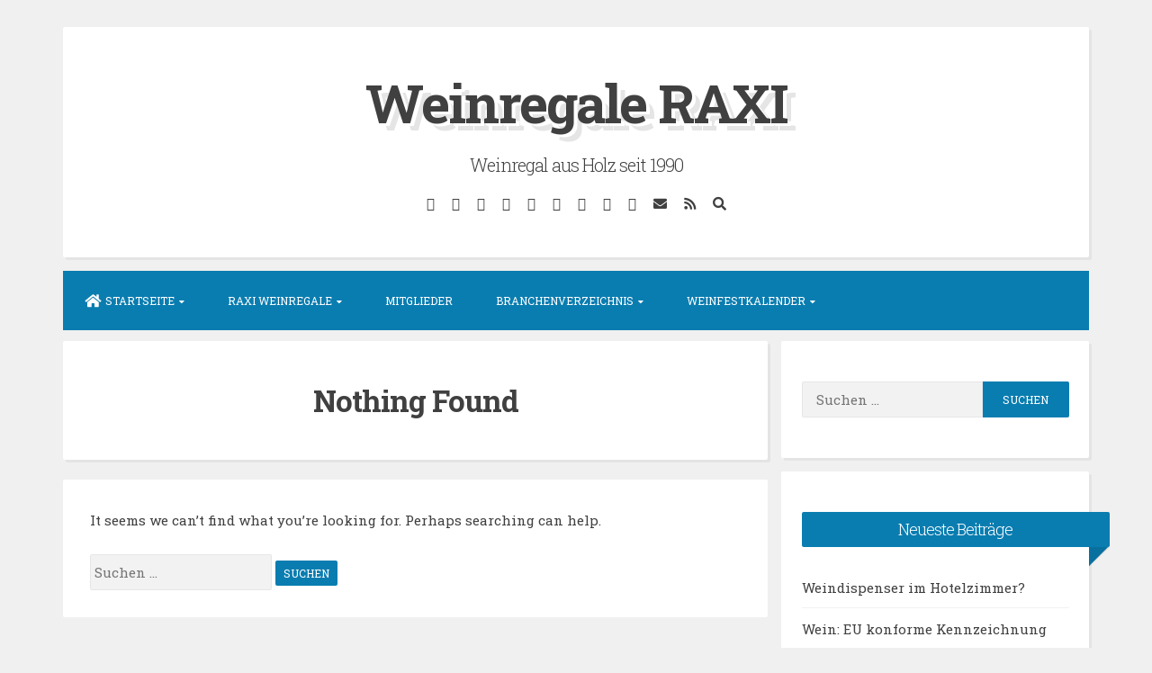

--- FILE ---
content_type: text/html; charset=UTF-8
request_url: http://im-weinregal.de/author/kontaktvinodelicia-de/
body_size: 34786
content:
<!DOCTYPE html>
<html lang="de">
<head>
<meta charset="UTF-8">
<meta name="viewport" content="width=device-width, initial-scale=1, maximum-scale=1">
<link rel="profile" href="https://gmpg.org/xfn/11">

<title>Das Weinlager „Vino Delicia“, Autor bei Weinregale RAXI</title>

<!-- This site is optimized with the Yoast SEO plugin v12.9.1 - https://yoast.com/wordpress/plugins/seo/ -->
<meta name="robots" content="noindex,follow"/>
<meta property="og:locale" content="de_DE" />
<meta property="og:type" content="object" />
<meta property="og:title" content="Das Weinlager „Vino Delicia“, Autor bei Weinregale RAXI" />
<meta property="og:url" content="http://im-weinregal.de/author/kontaktvinodelicia-de/" />
<meta property="og:site_name" content="Weinregale RAXI" />
<meta name="twitter:card" content="summary" />
<meta name="twitter:title" content="Das Weinlager „Vino Delicia“, Autor bei Weinregale RAXI" />
<script type='application/ld+json' class='yoast-schema-graph yoast-schema-graph--main'>{"@context":"https://schema.org","@graph":[{"@type":"WebSite","@id":"http://im-weinregal.de/#website","url":"http://im-weinregal.de/","name":"Weinregale RAXI","description":"Weinregal aus Holz seit 1990","potentialAction":{"@type":"SearchAction","target":"http://im-weinregal.de/?s={search_term_string}","query-input":"required name=search_term_string"}},{"@type":"ProfilePage","@id":"http://im-weinregal.de/author/kontaktvinodelicia-de/#webpage","url":"http://im-weinregal.de/author/kontaktvinodelicia-de/","inLanguage":"de","name":"Das Weinlager \u201eVino Delicia\u201c, Autor bei Weinregale RAXI","isPartOf":{"@id":"http://im-weinregal.de/#website"}},{"@type":["Person"],"@id":"http://im-weinregal.de/#/schema/person/4180c80bb39ff3bbd439b1ef9e9733f3","name":"Das Weinlager \u201eVino Delicia\u201c","image":{"@type":"ImageObject","@id":"http://im-weinregal.de/#authorlogo","url":"//www.gravatar.com/avatar/f9e409749df7696beade0ad56d6b62e6?s=96&#038;r=g&#038;d=identicon","caption":"Das Weinlager \u201eVino Delicia\u201c"},"sameAs":[],"mainEntityOfPage":{"@id":"http://im-weinregal.de/author/kontaktvinodelicia-de/#webpage"}}]}</script>
<!-- / Yoast SEO plugin. -->

<link rel='dns-prefetch' href='//fonts.googleapis.com' />
<link rel='dns-prefetch' href='//use.fontawesome.com' />
<link rel='dns-prefetch' href='//s.w.org' />
<link rel="alternate" type="application/rss+xml" title="Weinregale RAXI &raquo; Feed" href="http://im-weinregal.de/feed/" />
<link rel="alternate" type="application/rss+xml" title="Weinregale RAXI &raquo; Kommentar-Feed" href="http://im-weinregal.de/comments/feed/" />
<link rel="alternate" type="text/calendar" title="Weinregale RAXI &raquo; iCal Feed" href="http://im-weinregal.de/events/?ical=1" />
<link rel="alternate" type="application/rss+xml" title="Weinregale RAXI &raquo; Feed für Beiträge von Das Weinlager „Vino Delicia“" href="http://im-weinregal.de/author/kontaktvinodelicia-de/feed/" />
		<script type="text/javascript">
			window._wpemojiSettings = {"baseUrl":"https:\/\/s.w.org\/images\/core\/emoji\/12.0.0-1\/72x72\/","ext":".png","svgUrl":"https:\/\/s.w.org\/images\/core\/emoji\/12.0.0-1\/svg\/","svgExt":".svg","source":{"concatemoji":"http:\/\/im-weinregal.de\/wp-includes\/js\/wp-emoji-release.min.js?ver=5.3.20"}};
			!function(e,a,t){var n,r,o,i=a.createElement("canvas"),p=i.getContext&&i.getContext("2d");function s(e,t){var a=String.fromCharCode;p.clearRect(0,0,i.width,i.height),p.fillText(a.apply(this,e),0,0);e=i.toDataURL();return p.clearRect(0,0,i.width,i.height),p.fillText(a.apply(this,t),0,0),e===i.toDataURL()}function c(e){var t=a.createElement("script");t.src=e,t.defer=t.type="text/javascript",a.getElementsByTagName("head")[0].appendChild(t)}for(o=Array("flag","emoji"),t.supports={everything:!0,everythingExceptFlag:!0},r=0;r<o.length;r++)t.supports[o[r]]=function(e){if(!p||!p.fillText)return!1;switch(p.textBaseline="top",p.font="600 32px Arial",e){case"flag":return s([127987,65039,8205,9895,65039],[127987,65039,8203,9895,65039])?!1:!s([55356,56826,55356,56819],[55356,56826,8203,55356,56819])&&!s([55356,57332,56128,56423,56128,56418,56128,56421,56128,56430,56128,56423,56128,56447],[55356,57332,8203,56128,56423,8203,56128,56418,8203,56128,56421,8203,56128,56430,8203,56128,56423,8203,56128,56447]);case"emoji":return!s([55357,56424,55356,57342,8205,55358,56605,8205,55357,56424,55356,57340],[55357,56424,55356,57342,8203,55358,56605,8203,55357,56424,55356,57340])}return!1}(o[r]),t.supports.everything=t.supports.everything&&t.supports[o[r]],"flag"!==o[r]&&(t.supports.everythingExceptFlag=t.supports.everythingExceptFlag&&t.supports[o[r]]);t.supports.everythingExceptFlag=t.supports.everythingExceptFlag&&!t.supports.flag,t.DOMReady=!1,t.readyCallback=function(){t.DOMReady=!0},t.supports.everything||(n=function(){t.readyCallback()},a.addEventListener?(a.addEventListener("DOMContentLoaded",n,!1),e.addEventListener("load",n,!1)):(e.attachEvent("onload",n),a.attachEvent("onreadystatechange",function(){"complete"===a.readyState&&t.readyCallback()})),(n=t.source||{}).concatemoji?c(n.concatemoji):n.wpemoji&&n.twemoji&&(c(n.twemoji),c(n.wpemoji)))}(window,document,window._wpemojiSettings);
		</script>
		<style type="text/css">
img.wp-smiley,
img.emoji {
	display: inline !important;
	border: none !important;
	box-shadow: none !important;
	height: 1em !important;
	width: 1em !important;
	margin: 0 .07em !important;
	vertical-align: -0.1em !important;
	background: none !important;
	padding: 0 !important;
}
</style>
	<link rel='stylesheet' id='tribe-common-skeleton-style-css'  href='http://im-weinregal.de/wp-content/plugins/the-events-calendar/common/src/resources/css/common-skeleton.min.css?ver=4.11.0' type='text/css' media='all' />
<link rel='stylesheet' id='tribe-tooltip-css'  href='http://im-weinregal.de/wp-content/plugins/the-events-calendar/common/src/resources/css/tooltip.min.css?ver=4.11.0' type='text/css' media='all' />
<link rel='stylesheet' id='wp-block-library-css'  href='http://im-weinregal.de/wp-includes/css/dist/block-library/style.min.css?ver=5.3.20' type='text/css' media='all' />
<link rel='stylesheet' id='wc-block-style-css'  href='http://im-weinregal.de/wp-content/plugins/woocommerce/packages/woocommerce-blocks/build/style.css?ver=2.5.14' type='text/css' media='all' />
<link rel='stylesheet' id='bp-legacy-css-css'  href='http://im-weinregal.de/wp-content/plugins/buddypress/bp-templates/bp-legacy/css/buddypress.min.css?ver=5.1.2' type='text/css' media='screen' />
<link rel='stylesheet' id='contact-form-7-css'  href='http://im-weinregal.de/wp-content/plugins/contact-form-7/includes/css/styles.css?ver=5.1.6' type='text/css' media='all' />
<link rel='stylesheet' id='woocommerce-layout-css'  href='http://im-weinregal.de/wp-content/plugins/woocommerce/assets/css/woocommerce-layout.css?ver=3.9.5' type='text/css' media='all' />
<link rel='stylesheet' id='woocommerce-smallscreen-css'  href='http://im-weinregal.de/wp-content/plugins/woocommerce/assets/css/woocommerce-smallscreen.css?ver=3.9.5' type='text/css' media='only screen and (max-width: 768px)' />
<link rel='stylesheet' id='woocommerce-general-css'  href='http://im-weinregal.de/wp-content/plugins/woocommerce/assets/css/woocommerce.css?ver=3.9.5' type='text/css' media='all' />
<style id='woocommerce-inline-inline-css' type='text/css'>
.woocommerce form .form-row .required { visibility: visible; }
</style>
<link rel='stylesheet' id='blogghiamo-style-css'  href='http://im-weinregal.de/wp-content/themes/blogghiamo/style.css?ver=1.7.2' type='text/css' media='all' />
<link rel='stylesheet' id='font-awesome-css'  href='http://im-weinregal.de/wp-content/themes/blogghiamo/css/font-awesome.min.css?ver=4.7.0' type='text/css' media='all' />
<link rel='stylesheet' id='blogghiamo-googlefonts-css'  href='//fonts.googleapis.com/css?family=Roboto+Slab:300,400,700' type='text/css' media='all' />
<link rel='stylesheet' id='wpbdp_font_awesome-css'  href='https://use.fontawesome.com/releases/v5.6.3/css/all.css?ver=5.3.20' type='text/css' media='all' />
<link rel='stylesheet' id='wpbdp-widgets-css'  href='http://im-weinregal.de/wp-content/plugins/business-directory-plugin/assets/css/widgets.min.css?ver=5.5.14' type='text/css' media='all' />
<link rel='stylesheet' id='default-styles-css'  href='http://im-weinregal.de/wp-content/plugins/business-directory-plugin/themes/default/assets/styles.css?ver=4.0.4' type='text/css' media='all' />
<script type='text/javascript' src='http://im-weinregal.de/wp-includes/js/jquery/jquery.js?ver=1.12.4-wp'></script>
<script type='text/javascript' src='http://im-weinregal.de/wp-includes/js/jquery/jquery-migrate.min.js?ver=1.4.1'></script>
<script type='text/javascript'>
/* <![CDATA[ */
var BP_Confirm = {"are_you_sure":"Bist du dir sicher?"};
/* ]]> */
</script>
<script type='text/javascript' src='http://im-weinregal.de/wp-content/plugins/buddypress/bp-core/js/confirm.min.js?ver=5.1.2'></script>
<script type='text/javascript' src='http://im-weinregal.de/wp-content/plugins/buddypress/bp-core/js/widget-members.min.js?ver=5.1.2'></script>
<script type='text/javascript' src='http://im-weinregal.de/wp-content/plugins/buddypress/bp-core/js/jquery-query.min.js?ver=5.1.2'></script>
<script type='text/javascript' src='http://im-weinregal.de/wp-content/plugins/buddypress/bp-core/js/vendor/jquery-cookie.min.js?ver=5.1.2'></script>
<script type='text/javascript' src='http://im-weinregal.de/wp-content/plugins/buddypress/bp-core/js/vendor/jquery-scroll-to.min.js?ver=5.1.2'></script>
<script type='text/javascript'>
/* <![CDATA[ */
var BP_DTheme = {"accepted":"Angenommen","close":"Schlie\u00dfen","comments":"Kommentare","leave_group_confirm":"Wollen Sie diese Gruppe wirklich verlassen?","mark_as_fav":"Favorisieren","my_favs":"Meine Favoriten","rejected":"Abgelehnt","remove_fav":"Aus den Favoriten entfernen","show_all":"Alle anzeigen","show_all_comments":"Zeige alle Kommentare f\u00fcr diesen Thread","show_x_comments":"Alle Kommentare anzeigen (%d)","unsaved_changes":"Dein Profil enth\u00e4lt nicht gespeicherte \u00c4nderungen. Wenn du die Seite verl\u00e4sst, gehen alle \u00c4nderungen verloren.","view":"Anzeigen","store_filter_settings":""};
/* ]]> */
</script>
<script type='text/javascript' src='http://im-weinregal.de/wp-content/plugins/buddypress/bp-templates/bp-legacy/js/buddypress.min.js?ver=5.1.2'></script>
<script type='text/javascript'>
/* <![CDATA[ */
var wpgmza_google_api_status = {"message":"Enqueued","code":"ENQUEUED"};
/* ]]> */
</script>
<script type='text/javascript' src='http://im-weinregal.de/wp-content/plugins/wp-google-maps/wpgmza_data.js?ver=5.3.20'></script>
<link rel='https://api.w.org/' href='http://im-weinregal.de/wp-json/' />
<link rel="EditURI" type="application/rsd+xml" title="RSD" href="http://im-weinregal.de/xmlrpc.php?rsd" />
<link rel="wlwmanifest" type="application/wlwmanifest+xml" href="http://im-weinregal.de/wp-includes/wlwmanifest.xml" /> 
<meta name="generator" content="WordPress 5.3.20" />
<meta name="generator" content="WooCommerce 3.9.5" />

	<script type="text/javascript">var ajaxurl = 'http://im-weinregal.de/wp-admin/admin-ajax.php';</script>

<!-- <meta name="NextGEN" version="3.2.23" /> -->
<meta name="tec-api-version" content="v1"><meta name="tec-api-origin" content="http://im-weinregal.de"><link rel="https://theeventscalendar.com/" href="http://im-weinregal.de/wp-json/tribe/events/v1/" />
<style type="text/css">
		
		
		
</style>
    	<noscript><style>.woocommerce-product-gallery{ opacity: 1 !important; }</style></noscript>
	<style type="text/css">.recentcomments a{display:inline !important;padding:0 !important;margin:0 !important;}</style>
<!-- BEGIN ExactMetrics v5.3.10 Universal Analytics - https://exactmetrics.com/ -->
<script>
(function(i,s,o,g,r,a,m){i['GoogleAnalyticsObject']=r;i[r]=i[r]||function(){
	(i[r].q=i[r].q||[]).push(arguments)},i[r].l=1*new Date();a=s.createElement(o),
	m=s.getElementsByTagName(o)[0];a.async=1;a.src=g;m.parentNode.insertBefore(a,m)
})(window,document,'script','https://www.google-analytics.com/analytics.js','ga');
  ga('create', 'UA-114472727-1', 'auto');
  ga('send', 'pageview');
</script>
<!-- END ExactMetrics Universal Analytics -->
</head>
<body class="bp-legacy archive author author-kontaktvinodelicia-de author-60 theme-blogghiamo woocommerce-no-js tribe-no-js group-blog wpbdp-with-button-styles no-js">
<div id="page" class="hfeed site">
	<a class="skip-link screen-reader-text" href="#content">Skip to content</a>

	<header id="masthead" class="site-header">
		<div class="theTop">
			<div class="site-branding">
									<p class="site-title"><a href="http://im-weinregal.de/" rel="home">Weinregale RAXI</a></p>
								<p class="site-description">Weinregal aus Holz seit 1990</p>
							</div>
		
			<div class="socialLine">
									<a href="#" title="Facebook"><i class="fa fa-facebook spaceRightDouble"><span class="screen-reader-text">Facebook</span></i></a>
										
									<a href="#" title="Twitter"><i class="fa fa-twitter spaceRightDouble"><span class="screen-reader-text">Twitter</span></i></a>
										
									<a href="#" title="Google Plus"><i class="fa fa-google-plus spaceRightDouble"><span class="screen-reader-text">Google Plus</span></i></a>
										
									<a href="#" title="Linkedin"><i class="fa fa-linkedin spaceRightDouble"><span class="screen-reader-text">Linkedin</span></i></a>
										
									<a href="#" title="Instagram"><i class="fa fa-instagram spaceRightDouble"><span class="screen-reader-text">Instagram</span></i></a>
										
									<a href="#" title="YouTube"><i class="fa fa-youtube spaceRightDouble"><span class="screen-reader-text">YouTube</span></i></a>
										
									<a href="#" title="Pinterest"><i class="fa fa-pinterest spaceRightDouble"><span class="screen-reader-text">Pinterest</span></i></a>
								
									<a href="#" title="Tumblr"><i class="fa fa-tumblr spaceRightDouble"><span class="screen-reader-text">Tumblr</span></i></a>
										
									<a href="#" title="VK"><i class="fa fa-vk spaceRightDouble"><span class="screen-reader-text">VK</span></i></a>
								
								
								
								
								
								
									<a href="mailto:#" title="Email"><i class="fa fa-envelope spaceRightDouble"><span class="screen-reader-text">Email</span></i></a>
								
									<a href="http://im-weinregal.de/feed/" title="RSS"><i class="fa spaceRightDouble fa-rss"><span class="screen-reader-text">RSS</span></i></a>
								
									<a href="#" class="top-search"><i class="fa spaceRightDouble fa-search"><span class="screen-reader-text">Search</span></i></a>
							</div>
							<div class="topSearchForm">
						<form method="get" id="searchform" action="http://im-weinregal.de/">
							<label>
								<span class="screen-reader-text">Search for:</span>
								<input type="search" name="s" class="search" placeholder="Type here and hit enter...">
							</label>
						</form>
				</div>
					</div>
			<nav id="site-navigation" class="main-navigation smallPart">
				<button class="menu-toggle">Menu<i class="fa fa-align-justify"></i></button>
				<div class="menu-header-container"><ul id="menu-header" class="menu"><li id="menu-item-51" class="menu-item menu-item-type-custom menu-item-object-custom menu-item-home menu-item-has-children menu-item-51"><a href="http://im-weinregal.de/">Startseite</a>
<ul class="sub-menu">
	<li id="menu-item-1714" class="menu-item menu-item-type-taxonomy menu-item-object-category menu-item-1714"><a href="http://im-weinregal.de/category/news/">News</a></li>
	<li id="menu-item-1716" class="menu-item menu-item-type-taxonomy menu-item-object-category menu-item-1716"><a href="http://im-weinregal.de/category/weinsorten/">Weinsorten</a></li>
	<li id="menu-item-1715" class="menu-item menu-item-type-taxonomy menu-item-object-category menu-item-1715"><a href="http://im-weinregal.de/category/weinregal-pflege/">Weinregal Pflege</a></li>
</ul>
</li>
<li id="menu-item-1487" class="menu-item menu-item-type-post_type menu-item-object-page menu-item-has-children menu-item-1487"><a href="http://im-weinregal.de/shop/">RAXI Weinregale</a>
<ul class="sub-menu">
	<li id="menu-item-1488" class="menu-item menu-item-type-taxonomy menu-item-object-product_cat menu-item-1488"><a href="http://im-weinregal.de/produkt-kategorie/classic/">Classic</a></li>
	<li id="menu-item-1489" class="menu-item menu-item-type-taxonomy menu-item-object-product_cat menu-item-1489"><a href="http://im-weinregal.de/produkt-kategorie/show/">Show</a></li>
	<li id="menu-item-1492" class="menu-item menu-item-type-taxonomy menu-item-object-product_cat menu-item-1492"><a href="http://im-weinregal.de/produkt-kategorie/praesentation/">Präsentation</a></li>
	<li id="menu-item-1491" class="menu-item menu-item-type-taxonomy menu-item-object-product_cat menu-item-1491"><a href="http://im-weinregal.de/produkt-kategorie/motion/">Motion</a></li>
	<li id="menu-item-1490" class="menu-item menu-item-type-taxonomy menu-item-object-product_cat menu-item-1490"><a href="http://im-weinregal.de/produkt-kategorie/vinothek/">Vinothek</a></li>
	<li id="menu-item-1493" class="menu-item menu-item-type-taxonomy menu-item-object-product_cat menu-item-1493"><a href="http://im-weinregal.de/produkt-kategorie/zubehoer/">Zubehör</a></li>
</ul>
</li>
<li id="menu-item-61" class="menu-item menu-item-type-post_type menu-item-object-page menu-item-61"><a href="http://im-weinregal.de/mitglieder/">Mitglieder</a></li>
<li id="menu-item-71" class="menu-item menu-item-type-post_type menu-item-object-page menu-item-has-children menu-item-71"><a href="http://im-weinregal.de/branchenverzeichnis/">Branchenverzeichnis</a>
<ul class="sub-menu">
	<li id="menu-item-140" class="menu-item menu-item-type-taxonomy menu-item-object-wpbdp_category menu-item-140"><a href="http://im-weinregal.de/branchenverzeichnis/wpbdp_category/winzer/">Winzer</a></li>
	<li id="menu-item-137" class="menu-item menu-item-type-taxonomy menu-item-object-wpbdp_category menu-item-137"><a href="http://im-weinregal.de/branchenverzeichnis/wpbdp_category/vinotheken/">Vinotheken nach PLZ</a></li>
	<li id="menu-item-138" class="menu-item menu-item-type-taxonomy menu-item-object-wpbdp_category menu-item-138"><a href="http://im-weinregal.de/branchenverzeichnis/wpbdp_category/wein-onlineshops/">Wein Onlineshops</a></li>
	<li id="menu-item-139" class="menu-item menu-item-type-taxonomy menu-item-object-wpbdp_category menu-item-139"><a href="http://im-weinregal.de/branchenverzeichnis/wpbdp_category/weinrestaurants/">Weinrestaurants</a></li>
</ul>
</li>
<li id="menu-item-1773" class="menu-item menu-item-type-post_type menu-item-object-page menu-item-has-children menu-item-1773"><a href="http://im-weinregal.de/weinfestkalender/">Weinfestkalender</a>
<ul class="sub-menu">
	<li id="menu-item-1779" class="menu-item menu-item-type-taxonomy menu-item-object-tribe_events_cat menu-item-1779"><a href="http://im-weinregal.de/events/kategorie/bayern/">Bayern</a></li>
	<li id="menu-item-1775" class="menu-item menu-item-type-taxonomy menu-item-object-tribe_events_cat menu-item-1775"><a href="http://im-weinregal.de/events/kategorie/baden-wuerttemberg/">Baden-Württemberg</a></li>
	<li id="menu-item-1782" class="menu-item menu-item-type-taxonomy menu-item-object-tribe_events_cat menu-item-1782"><a href="http://im-weinregal.de/events/kategorie/berlin-brandenburg/">Berlin / Brandenburg</a></li>
	<li id="menu-item-1785" class="menu-item menu-item-type-taxonomy menu-item-object-tribe_events_cat menu-item-1785"><a href="http://im-weinregal.de/events/kategorie/bremen/">Bremen</a></li>
	<li id="menu-item-1777" class="menu-item menu-item-type-taxonomy menu-item-object-tribe_events_cat menu-item-1777"><a href="http://im-weinregal.de/events/kategorie/hessen/">Hessen</a></li>
	<li id="menu-item-1786" class="menu-item menu-item-type-taxonomy menu-item-object-tribe_events_cat menu-item-1786"><a href="http://im-weinregal.de/events/kategorie/mecklenburg-vorpommern/">Mecklenburg-Vorpommern</a></li>
	<li id="menu-item-1781" class="menu-item menu-item-type-taxonomy menu-item-object-tribe_events_cat menu-item-1781"><a href="http://im-weinregal.de/events/kategorie/niedersachsen/">Niedersachsen</a></li>
	<li id="menu-item-1780" class="menu-item menu-item-type-taxonomy menu-item-object-tribe_events_cat menu-item-1780"><a href="http://im-weinregal.de/events/kategorie/nordrhein-westfalen/">Nordrhein-Westfalen</a></li>
	<li id="menu-item-1778" class="menu-item menu-item-type-taxonomy menu-item-object-tribe_events_cat menu-item-1778"><a href="http://im-weinregal.de/events/kategorie/rheinland-pfalz/">Rheinland-Pfalz</a></li>
	<li id="menu-item-1783" class="menu-item menu-item-type-taxonomy menu-item-object-tribe_events_cat menu-item-1783"><a href="http://im-weinregal.de/events/kategorie/schleswig-holstein/">Schleswig-Holstein / Hamburg</a></li>
	<li id="menu-item-1787" class="menu-item menu-item-type-taxonomy menu-item-object-tribe_events_cat menu-item-1787"><a href="http://im-weinregal.de/events/kategorie/saarland/">Saarland</a></li>
	<li id="menu-item-1776" class="menu-item menu-item-type-taxonomy menu-item-object-tribe_events_cat menu-item-1776"><a href="http://im-weinregal.de/events/kategorie/sachsen/">Sachsen</a></li>
	<li id="menu-item-1788" class="menu-item menu-item-type-taxonomy menu-item-object-tribe_events_cat menu-item-1788"><a href="http://im-weinregal.de/events/kategorie/sachsen-anhalt/">Sachsen-Anhalt</a></li>
	<li id="menu-item-1784" class="menu-item menu-item-type-taxonomy menu-item-object-tribe_events_cat menu-item-1784"><a href="http://im-weinregal.de/events/kategorie/thueringen/">Thüringen</a></li>
	<li id="menu-item-1774" class="menu-item menu-item-type-post_type menu-item-object-page menu-item-1774"><a href="http://im-weinregal.de/weinfest-melden/">Weinfest melden</a></li>
</ul>
</li>
</ul></div>			</nav><!-- #site-navigation -->
	</header><!-- #masthead -->

	<div id="content" class="site-content">

	<section id="primary" class="content-area">
		<main id="main" class="site-main">

		
			
<section class="no-results not-found">
	<header class="page-header">
		<h1 class="page-title">Nothing Found</h1>
	</header><!-- .page-header -->

	<div class="page-content">
		
			<p>It seems we can&rsquo;t find what you&rsquo;re looking for. Perhaps searching can help.</p>
			<form role="search" method="get" class="search-form" action="http://im-weinregal.de/">
				<label>
					<span class="screen-reader-text">Suche nach:</span>
					<input type="search" class="search-field" placeholder="Suchen …" value="" name="s" />
				</label>
				<input type="submit" class="search-submit" value="Suchen" />
			</form>
			</div><!-- .page-content -->
</section><!-- .no-results -->

		
		</main><!-- #main -->
	</section><!-- #primary -->


<div id="secondary" class="widget-area">
	<aside id="search-2" class="widget widget_search"><form role="search" method="get" class="search-form" action="http://im-weinregal.de/">
				<label>
					<span class="screen-reader-text">Suche nach:</span>
					<input type="search" class="search-field" placeholder="Suchen …" value="" name="s" />
				</label>
				<input type="submit" class="search-submit" value="Suchen" />
			</form></aside>		<aside id="recent-posts-2" class="widget widget_recent_entries">		<div class="widget-title"><h2>Neueste Beiträge</h2></div>		<ul>
											<li>
					<a href="http://im-weinregal.de/weindispenser-im-hotelzimmer/">Weindispenser im Hotelzimmer?</a>
									</li>
											<li>
					<a href="http://im-weinregal.de/wein-eu-konforme-kennzeichnung-g-u-und-g-g-a/">Wein: EU konforme Kennzeichnung g.U. und g.g.A.</a>
									</li>
											<li>
					<a href="http://im-weinregal.de/wein-zum-letzten-abendmahl/">Wein zum letzten Abendmahl</a>
									</li>
											<li>
					<a href="http://im-weinregal.de/benimmregeln-fuer-die-weinprobe/">Benimmregeln für die Weinprobe</a>
									</li>
											<li>
					<a href="http://im-weinregal.de/frauen-trinken-wein-maenner-bier/">Frauen trinken Wein, Männer Bier</a>
									</li>
					</ul>
		</aside><aside id="nav_menu-2" class="widget widget_nav_menu"><div class="menu-ueber-uns-container"><ul id="menu-ueber-uns" class="menu"><li id="menu-item-1790" class="menu-item menu-item-type-post_type menu-item-object-page menu-item-1790"><a href="http://im-weinregal.de/impressum/">Impressum</a></li>
<li id="menu-item-1791" class="menu-item menu-item-type-post_type menu-item-object-page menu-item-1791"><a href="http://im-weinregal.de/kontakt/">Kontakt</a></li>
</ul></div></aside><aside id="recent-comments-2" class="widget widget_recent_comments"><div class="widget-title"><h2>Neueste Kommentare</h2></div><ul id="recentcomments"><li class="recentcomments"><span class="comment-author-link"><a href='http://im-weinregal.de/ploppster-crowdfunding-fuer-wein/' rel='external nofollow ugc' class='url'>Marcel</a></span> bei <a href="http://im-weinregal.de/ploppster-crowdfunding-fuer-wein/#comment-153">Ploppster – Crowdfunding für Wein</a></li><li class="recentcomments"><span class="comment-author-link"><a href='http://www.weinkuehlschrank-test.com/' rel='external nofollow ugc' class='url'>Vanesa</a></span> bei <a href="http://im-weinregal.de/weinlagerung-der-ort-ist-egal-hauptsache-kuehl/#comment-5">Weinlagerung &#8211; der Ort ist egal, Hauptsache kühl</a></li></ul></aside><aside id="archives-2" class="widget widget_archive"><div class="widget-title"><h2>Archiv</h2></div>		<ul>
				<li><a href='http://im-weinregal.de/2019/04/'>April 2019</a></li>
	<li><a href='http://im-weinregal.de/2019/03/'>März 2019</a></li>
	<li><a href='http://im-weinregal.de/2019/02/'>Februar 2019</a></li>
	<li><a href='http://im-weinregal.de/2019/01/'>Januar 2019</a></li>
	<li><a href='http://im-weinregal.de/2018/12/'>Dezember 2018</a></li>
	<li><a href='http://im-weinregal.de/2018/11/'>November 2018</a></li>
	<li><a href='http://im-weinregal.de/2018/10/'>Oktober 2018</a></li>
	<li><a href='http://im-weinregal.de/2018/09/'>September 2018</a></li>
	<li><a href='http://im-weinregal.de/2018/08/'>August 2018</a></li>
	<li><a href='http://im-weinregal.de/2018/07/'>Juli 2018</a></li>
	<li><a href='http://im-weinregal.de/2018/06/'>Juni 2018</a></li>
	<li><a href='http://im-weinregal.de/2018/05/'>Mai 2018</a></li>
	<li><a href='http://im-weinregal.de/2018/04/'>April 2018</a></li>
	<li><a href='http://im-weinregal.de/2018/03/'>März 2018</a></li>
	<li><a href='http://im-weinregal.de/2018/02/'>Februar 2018</a></li>
	<li><a href='http://im-weinregal.de/2018/01/'>Januar 2018</a></li>
	<li><a href='http://im-weinregal.de/2017/12/'>Dezember 2017</a></li>
	<li><a href='http://im-weinregal.de/2017/11/'>November 2017</a></li>
	<li><a href='http://im-weinregal.de/2017/10/'>Oktober 2017</a></li>
	<li><a href='http://im-weinregal.de/2017/09/'>September 2017</a></li>
	<li><a href='http://im-weinregal.de/2016/08/'>August 2016</a></li>
	<li><a href='http://im-weinregal.de/2015/08/'>August 2015</a></li>
	<li><a href='http://im-weinregal.de/2015/07/'>Juli 2015</a></li>
	<li><a href='http://im-weinregal.de/2015/06/'>Juni 2015</a></li>
	<li><a href='http://im-weinregal.de/2015/05/'>Mai 2015</a></li>
	<li><a href='http://im-weinregal.de/2015/04/'>April 2015</a></li>
	<li><a href='http://im-weinregal.de/2015/03/'>März 2015</a></li>
	<li><a href='http://im-weinregal.de/2015/02/'>Februar 2015</a></li>
	<li><a href='http://im-weinregal.de/2015/01/'>Januar 2015</a></li>
	<li><a href='http://im-weinregal.de/2014/12/'>Dezember 2014</a></li>
	<li><a href='http://im-weinregal.de/2014/11/'>November 2014</a></li>
	<li><a href='http://im-weinregal.de/2014/10/'>Oktober 2014</a></li>
	<li><a href='http://im-weinregal.de/2014/09/'>September 2014</a></li>
	<li><a href='http://im-weinregal.de/2014/08/'>August 2014</a></li>
		</ul>
			</aside><aside id="categories-2" class="widget widget_categories"><div class="widget-title"><h2>Kategorien</h2></div>		<ul>
				<li class="cat-item cat-item-243"><a href="http://im-weinregal.de/category/news/">News</a>
</li>
	<li class="cat-item cat-item-273"><a href="http://im-weinregal.de/category/raxi-weinregal-verkaufen/">RAXI Weinregal verkaufen</a>
</li>
	<li class="cat-item cat-item-251"><a href="http://im-weinregal.de/category/weinregal-pflege/">Weinregal Pflege</a>
</li>
	<li class="cat-item cat-item-646"><a href="http://im-weinregal.de/category/weinsorten/">Weinsorten</a>
</li>
		</ul>
			</aside><aside id="meta-2" class="widget widget_meta"><div class="widget-title"><h2>Meta</h2></div>			<ul>
			<li><a rel="nofollow" href="http://im-weinregal.de/registrieren/">Registrieren</a></li>			<li><a rel="nofollow" href="http://im-weinregal.de/wp-login.php">Anmelden</a></li>
			<li><a href="http://im-weinregal.de/feed/">Feed der Einträge</a></li>
			<li><a href="http://im-weinregal.de/comments/feed/">Kommentar-Feed</a></li>
			<li><a href="https://de.wordpress.org/">WordPress.org</a></li>			</ul>
			</aside><aside id="custom_html-2" class="widget_text widget widget_custom_html"><div class="widget-title"><h2>Links</h2></div><div class="textwidget custom-html-widget"><a href="https://www.bloggerei.de/" title="Bloggerei.de"><img src="https://www.bloggerei.de/bgpublicon.jpg" style="border:0; width:80px; height:15px;" alt="Blogverzeichnis - Bloggerei.de" /></a>
<a href="https://www.bloggeramt.de/" title="Blog" target="_blank" rel="noopener noreferrer"><img src="https://cdn.shortpixel.ai/client/q_lossy,ret_img/https://www.bloggeramt.de/images/blog_button21.gif" style="border:0;" alt="Blogverzeichnis" /></a></div></aside></div><!-- #secondary -->

	</div><!-- #content -->

	<footer id="colophon" class="site-footer">
		<div class="site-info smallPart">
							<span class="custom">&copy; 2026 Weinregale RAXI</span>
						<span class="sep"> | </span>
			WordPress Theme: <a title="Blogghiamo Theme" target="_blank" href="https://crestaproject.com/downloads/blogghiamo/" rel="nofollow">Blogghiamo</a> by CrestaProject.		</div><!-- .site-info -->
	</footer><!-- #colophon -->
</div><!-- #page -->
<a href="#top" id="toTop"><i class="fa fa-angle-up fa-lg"></i></a>
<!-- ngg_resource_manager_marker --><script type='text/javascript'>
/* <![CDATA[ */
var wpcf7 = {"apiSettings":{"root":"http:\/\/im-weinregal.de\/wp-json\/contact-form-7\/v1","namespace":"contact-form-7\/v1"}};
/* ]]> */
</script>
<script type='text/javascript' src='http://im-weinregal.de/wp-content/plugins/contact-form-7/includes/js/scripts.js?ver=5.1.6'></script>
<script type='text/javascript' src='http://im-weinregal.de/wp-content/plugins/woocommerce/assets/js/jquery-blockui/jquery.blockUI.min.js?ver=2.70'></script>
<script type='text/javascript'>
/* <![CDATA[ */
var wc_add_to_cart_params = {"ajax_url":"\/wp-admin\/admin-ajax.php","wc_ajax_url":"\/?wc-ajax=%%endpoint%%","i18n_view_cart":"Warenkorb anzeigen","cart_url":"http:\/\/im-weinregal.de\/warenkorb\/","is_cart":"","cart_redirect_after_add":"no"};
/* ]]> */
</script>
<script type='text/javascript' src='http://im-weinregal.de/wp-content/plugins/woocommerce/assets/js/frontend/add-to-cart.min.js?ver=3.9.5'></script>
<script type='text/javascript' src='http://im-weinregal.de/wp-content/plugins/woocommerce/assets/js/js-cookie/js.cookie.min.js?ver=2.1.4'></script>
<script type='text/javascript'>
/* <![CDATA[ */
var woocommerce_params = {"ajax_url":"\/wp-admin\/admin-ajax.php","wc_ajax_url":"\/?wc-ajax=%%endpoint%%"};
/* ]]> */
</script>
<script type='text/javascript' src='http://im-weinregal.de/wp-content/plugins/woocommerce/assets/js/frontend/woocommerce.min.js?ver=3.9.5'></script>
<script type='text/javascript'>
/* <![CDATA[ */
var wc_cart_fragments_params = {"ajax_url":"\/wp-admin\/admin-ajax.php","wc_ajax_url":"\/?wc-ajax=%%endpoint%%","cart_hash_key":"wc_cart_hash_4b9e2417d9a8045fbb50e64883d4b5da","fragment_name":"wc_fragments_4b9e2417d9a8045fbb50e64883d4b5da","request_timeout":"5000"};
/* ]]> */
</script>
<script type='text/javascript' src='http://im-weinregal.de/wp-content/plugins/woocommerce/assets/js/frontend/cart-fragments.min.js?ver=3.9.5'></script>
<script type='text/javascript' src='http://im-weinregal.de/wp-content/themes/blogghiamo/js/skip-link-focus-fix.js?ver=1.0'></script>
<script type='text/javascript' src='http://im-weinregal.de/wp-content/themes/blogghiamo/js/jquery.blogghiamo.min.js?ver=1.7.2'></script>
<script type='text/javascript' src='http://im-weinregal.de/wp-content/themes/blogghiamo/js/navigation.js?ver=1.0'></script>
<script type='text/javascript' src='http://im-weinregal.de/wp-content/themes/blogghiamo/js/SmoothScroll.min.js?ver=1.4.9'></script>
<script type='text/javascript' src='http://im-weinregal.de/wp-includes/js/wp-embed.min.js?ver=5.3.20'></script>
		<script>
		( function ( body ) {
			'use strict';
			body.className = body.className.replace( /\btribe-no-js\b/, 'tribe-js' );
		} )( document.body );
		</script>
		<script> /* <![CDATA[ */var tribe_l10n_datatables = {"aria":{"sort_ascending":": aktivieren, um Spalte aufsteigend zu sortieren","sort_descending":": aktivieren, um Spalte absteigend zu sortieren"},"length_menu":"_MENU_ Eintr\u00e4ge anzeigen","empty_table":"Keine Daten verf\u00fcgbar in der Tabelle","info":"Zeige von _START_ bis _END_ von ingesamt _TOTAL_ Eintr\u00e4gen","info_empty":"Zeige 0 bis 0 von 0 Eintr\u00e4gen","info_filtered":"(gefiltert von _MAX_ Gesamt Eintr\u00e4gen)","zero_records":"Keine Zeilen gefunden","search":"Suche:","all_selected_text":"Alle Objekte auf dieser Seite wurden selektiert","select_all_link":"Alle Seiten selektieren","clear_selection":"Selektierung aufheben","pagination":{"all":"Alle","next":"N\u00e4chste","previous":"Vorherige"},"select":{"rows":{"0":"","_":": Ausgew\u00e4hlte %d Zeilen","1":": Ausgew\u00e4hlte 1 Zeile"}},"datepicker":{"dayNames":["Sonntag","Montag","Dienstag","Mittwoch","Donnerstag","Freitag","Samstag"],"dayNamesShort":["So.","Mo.","Di.","Mi.","Do.","Fr.","Sa."],"dayNamesMin":["S","M","D","M","D","F","S"],"monthNames":["Januar","Februar","M\u00e4rz","April","Mai","Juni","Juli","August","September","Oktober","November","Dezember"],"monthNamesShort":["Januar","Februar","M\u00e4rz","April","Mai","Juni","Juli","August","September","Oktober","November","Dezember"],"monthNamesMin":["Jan.","Feb.","M\u00e4rz","Apr.","Mai","Juni","Juli","Aug.","Sep.","Okt.","Nov.","Dez."],"nextText":"Weiter","prevText":"Zur\u00fcck","currentText":"Heute","closeText":"Erledigt","today":"Heute","clear":"Klar"}};/* ]]> */ </script>	<script type="text/javascript">
		var c = document.body.className;
		c = c.replace(/woocommerce-no-js/, 'woocommerce-js');
		document.body.className = c;
	</script>
	<style type="text/css"></style>
</body>
</html>


--- FILE ---
content_type: text/css
request_url: http://im-weinregal.de/wp-content/themes/blogghiamo/style.css?ver=1.7.2
body_size: 35565
content:
/*
Theme Name: Blogghiamo
Theme URI: https://crestaproject.com/downloads/blogghiamo/
Author: Rizzo Andrea - CrestaProject.com
Author URI: https://crestaproject.com
Description: Simple and Minimal WordPress Theme ideal for a blog, with two columns, unlimited colors and theme options created by CrestaProject.com. Compatible with Gutenberg. Live demo https://crestaproject.com/demo/blogghiamo/
Version: 1.7.2
License: GNU General Public License v2 or later
License URI: http://www.gnu.org/licenses/gpl-2.0.html
Text Domain: blogghiamo
Domain Path: /languages
Tags: two-columns, right-sidebar, custom-background, custom-menu, custom-colors, sticky-post, featured-images, theme-options, translation-ready, accessibility-ready, blog, news
*/

/*--------------------------------------------------------------
>>> TABLE OF CONTENTS:
----------------------------------------------------------------
1.0 Reset
2.0 Typography
3.0 Elements
4.0 Forms
5.0 Navigation
	5.1 Links
	5.2 Menus
6.0 Accessibility
7.0 Alignments
8.0 Clearings
9.0 Widgets
10.0 Content
	10.1 Posts and pages
	10.2 Asides
	10.3 Comments
11.0 Infinite scroll
12.0 Media
	12.1 Captions
	12.2 Galleries
--------------------------------------------------------------*/

/*--------------------------------------------------------------
1.0 Reset
--------------------------------------------------------------*/
html, body, div, span, applet, object, iframe,
h1, h2, h3, h4, h5, h6, p, blockquote, pre,
a, abbr, acronym, address, big, cite, code,
del, dfn, em, font, ins, kbd, q, s, samp,
small, strike, strong, sub, sup, tt, var,
dl, dt, dd, ol, ul, li,
fieldset, form, label, legend,
table, caption, tbody, tfoot, thead, tr, th, td {
	border: 0;
	font-family: inherit;
	font-size: 100%;
	font-style: inherit;
	font-weight: inherit;
	margin: 0;
	outline: 0;
	padding: 0;
	vertical-align: baseline;
}

html {
	font-size: 62.5%; /* Corrects text resizing oddly in IE6/7 when body font-size is set using em units http://clagnut.com/blog/348/#c790 */
	overflow-y: scroll; /* Keeps page centered in all browsers regardless of content height */
	-webkit-text-size-adjust: 100%; /* Prevents iOS text size adjust after orientation change, without disabling user zoom */
	-ms-text-size-adjust:     100%; /* www.456bereastreet.com/archive/201012/controlling_text_size_in_safari_for_ios_without_disabling_user_zoom/ */
	box-sizing: border-box; /* Apply a natural box layout model to the document; see http://www.paulirish.com/2012/box-sizing-border-box-ftw/ */
}

*,
*:before,
*:after { /* Inherit box-sizing to make it easier to change the property for components that leverage other behavior; see http://css-tricks.com/inheriting-box-sizing-probably-slightly-better-best-practice/ */
	box-sizing: inherit;
}

body {
	background: #F0F0F0;
}

article,
aside,
details,
figcaption,
figure,
footer,
header,
main,
nav,
section {
	display: block;
}

ol,
ul {
	list-style: none;
}

table { /* tables still need 'cellspacing="0"' in the markup */
	border-collapse: separate;
	border-spacing: 0;
}

caption,
th,
td {
	font-weight: normal;
	text-align: left;
}
blockquote:before,
blockquote:after,
q:before,
q:after {
	content: "";
}

blockquote,
q {
	quotes: "" "";
}

a:focus {
	outline: thin dotted;
}

a:hover,
a:active {
	outline: 0;
}

a img {
	border: 0;
}

/*--------------------------------------------------------------
2.0 Typography
--------------------------------------------------------------*/
body,
button,
input,
select,
textarea {
	color: #404040;
	font-family: 'Roboto Slab', sans-serif;
	font-size: 15px;
	line-height: 2;
}

.smallPart, aside .tagcloud {
	font-size: 12px;
	line-height: 1.5;
	text-transform: uppercase;
}

h1,
h2,
h3,
h4,
h5,
h6,
p.site-title {
	clear: both;
	text-rendering: optimizeLegibility;
	line-height: 1.3;
	font-weight: 700;
}

h1, h2.entry-title {font-size: 33px;}
h2 {font-size: 25px;}
h3 {font-size: 20px;}
h4 {font-size: 18px;}
h5 {font-size: 13px;}
h6 {font-size: 10px;}
.hentry p.has-small-font-size {
    font-size: 13px;
    line-height: 1.9;
}
.hentry p.has-regular-font-size {
    font-size: 15px;
}
.hentry p.has-large-font-size {
    font-size: 18px;
	line-height: 1.7;
}
.hentry p.has-larger-font-size {
    font-size: 20px;
	line-height: 1.6;
}

p {
	margin-bottom: 1.5em;
}

b,
strong {
	font-weight: bold;
}

dfn,
cite,
em,
i {
	font-style: italic;
}

blockquote {
	display: block;
	padding: 1.5em 1.5em 1.5em 3.5em;
	margin: 0 0 1.5em;
	position: relative;
	border-left: 5px solid #0a7db0;
	border-right: 2px solid #0a7db0;
}
blockquote::before {
	content: "\201C";
	font-size: 60px;
	line-height: 1;
	font-weight: bold;
	position: absolute;
	left: 10px;
	top: 10px;
}
blockquote cite {
	font-size: 13px;
    font-style: normal;
}

address {
	margin: 0 0 1.5em;
}

pre {
	background: #eee;
	font-family: "Courier 10 Pitch", Courier, monospace;
	font-size: 15px;
	font-size: 1.5rem;
	line-height: 1.6;
	margin-bottom: 1.6em;
	max-width: 100%;
	overflow: auto;
	padding: 1.6em;
}

code,
kbd,
tt,
var {
	font: 15px Monaco, Consolas, "Andale Mono", "DejaVu Sans Mono", monospace;
}

code {
	display: block;
	background: rgba(0,0,0,.05);
	padding: 0.5em;
	text-align: left;
	border-radius: 2px;
}

abbr,
acronym {
	border-bottom: 1px dotted #666;
	cursor: help;
}

mark,
ins {
	background: #fff9c0;
	text-decoration: none;
}

sup,
sub {
	font-size: 75%;
	height: 0;
	line-height: 0;
	position: relative;
	vertical-align: baseline;
}

sup {
	bottom: 1ex;
}

sub {
	top: .5ex;
}

small {
	font-size: 75%;
}

big {
	font-size: 125%;
}

/*--------------------------------------------------------------
3.0 Elements
--------------------------------------------------------------*/
hr {
	background-color: #ccc;
	border: 0;
	height: 1px;
	margin-bottom: 1.5em;
}

ul,
ol {
	margin: 0 0 1.5em 3em;
}

ul {
	list-style: disc;
}

ol {
	list-style: decimal;
}

li > ul,
li > ol {
	margin-bottom: 0;
	margin-left: 1.5em;
}

dt {
	font-weight: bold;
}

dd {
	margin: 0 1.5em 1.5em;
}

img {
	height: auto; /* Make sure images are scaled correctly. */
	max-width: 100%; /* Adhere to container width. */
}

figure {
	margin: 1em 0;
}

table {
	margin: 0 0 1.5em;
	width: 100%;
}

th {
	font-weight: bold;
}

/*--------------------------------------------------------------
4.0 Forms
--------------------------------------------------------------*/
button,
input,
select,
textarea {
	font-size: 100%; /* Corrects font size not being inherited in all browsers */
	margin: 0; /* Addresses margins set differently in IE6/7, F3/4, S5, Chrome */
	vertical-align: baseline; /* Improves appearance and consistency in all browsers */
}

button,
input[type="button"],
input[type="reset"],
input[type="submit"] {
	outline: none;
	border: 1px solid transparent;
	border-radius: 2px;
	background: #0a7db0;
	color: #ffffff;
	cursor: pointer; /* Improves usability and consistency of cursor style between image-type 'input' and others */
	-webkit-appearance: none; /* Corrects inability to style clickable 'input' types in iOS */
	font-size: 12px;
	font-size: 1.2rem;
	line-height: 1.5;
	text-transform: uppercase;
	padding: 4px 8px;
	-o-transition: all .7s ease-in-out;
	-moz-transition: all .7s ease-in-out;
	-webkit-transition: all .7s ease-in-out;
	transition: all .7s ease-in-out;
}

button:hover,
input[type="button"]:hover,
input[type="reset"]:hover,
input[type="submit"]:hover {
	border: 1px solid #0a7db0;
	color: #0a7db0;
	background: transparent;
	-o-transition: all 0s ease-in-out;
	-moz-transition: all 0s ease-in-out;
	-webkit-transition: all 0s ease-in-out;
	transition: all 0s ease-in-out;
}

input[type="checkbox"],
input[type="radio"] {
	padding: 0; /* Addresses excess padding in IE8/9 */
}

input[type="search"] {
	-webkit-appearance: none; /* Addresses appearance set to searchfield in S5, Chrome */
}

input[type="search"]::-webkit-search-decoration { /* Corrects inner padding displayed oddly in S5, Chrome on OSX */
	-webkit-appearance: none;
}

button::-moz-focus-inner,
input::-moz-focus-inner { /* Corrects inner padding and border displayed oddly in FF3/4 www.sitepen.com/blog/2008/05/14/the-devils-in-the-details-fixing-dojos-toolbar-buttons/ */
	border: 0;
	padding: 0;
}

input[type="text"],
input[type="email"],
input[type="url"],
input[type="password"],
input[type="search"],
input[type="number"],
input[type="tel"],
input[type="range"],
input[type="date"],
input[type="month"],
input[type="week"],
input[type="time"],
input[type="datetime"],
input[type="datetime-local"],
input[type="color"],
textarea {
	border: 1px solid rgba(0,0,0,.05);
	background: rgba(0,0,0,.05);
	border-radius: 2px;
	outline: none;
	-o-transition: all .7s ease-in-out;
	-moz-transition: all .7s ease-in-out;
	-webkit-transition: all .7s ease-in-out;
	transition: all .7s ease-in-out;
}

input[type="text"]:focus,
input[type="email"]:focus,
input[type="url"]:focus,
input[type="password"]:focus,
input[type="search"]:focus,
input[type="number"]:focus,
input[type="tel"]:focus,
input[type="range"]:focus,
input[type="date"]:focus,
input[type="month"]:focus,
input[type="week"]:focus,
input[type="time"]:focus,
input[type="datetime"]:focus,
input[type="datetime-local"]:focus,
input[type="color"]:focus,
textarea:focus {
	border: 1px solid #0a7db0;
	-o-transition: all 0s ease-in-out;
	-moz-transition: all 0s ease-in-out;
	-webkit-transition: all 0s ease-in-out;
	transition: all 0s ease-in-out;
}

input[type="text"],
input[type="email"],
input[type="url"],
input[type="password"],
input[type="search"],
input[type="number"],
input[type="tel"],
input[type="range"],
input[type="date"],
input[type="month"],
input[type="week"],
input[type="time"],
input[type="datetime"],
input[type="datetime-local"],
input[type="color"] {
	padding: 4px;
}

textarea {
	overflow: auto; /* Removes default vertical scrollbar in IE6/7/8/9 */
	padding-left: 4px;
	vertical-align: top; /* Improves readability and alignment in all browsers */
	width: 100%;
}

/*--------------------------------------------------------------
5.0 Navigation
--------------------------------------------------------------*/
/*--------------------------------------------------------------
5.1 Links
--------------------------------------------------------------*/
a {
	color: #404040;
	text-decoration: none;
	-o-transition: all .7s ease-in-out;
	-moz-transition: all .7s ease-in-out;
	-webkit-transition: all .7s ease-in-out;
	transition: all .7s ease-in-out;
}

a:hover,
a:focus,
a:active {
	color: #0a7db0;
	-o-transition: all 0s ease-in-out;
	-moz-transition: all 0s ease-in-out;
	-webkit-transition: all 0s ease-in-out;
	transition: all 0s ease-in-out;
}

/*--------------------------------------------------------------
5.2 Menus
--------------------------------------------------------------*/
.main-navigation {
	clear: both;
	display: block;
	float: left;
	width: 100%;
	background: #0a7db0;
	margin-bottom: 1em;
}

.main-navigation ul {
	list-style: none;
	margin: 0;
	padding-left: 0;
}

.main-navigation li {
	float: left;
	position: relative;
}

.main-navigation li:last-child {
	border-right: 0;
}

.main-navigation li a:not(:last-child):after {
	content: "\f0d7";
	font-family: FontAwesome;
	margin: 0 0 0 5px;
	font-size: 10px;
}
.main-navigation ul ul li a:not(:last-child):after {
	content: "\f0da";
	margin: 0 0 0 5px;
	float: right;
}

.main-navigation a {
	display: block;
	text-decoration: none;
	padding: 2em;
	color: #ffffff;
	-o-transition: all .3s ease-in-out;
	-moz-transition: all .3s ease-in-out;
	-webkit-transition: all .3s ease-in-out;
	transition: all .3s ease-in-out;
}
.main-navigation a:hover, .main-navigation a:focus, .main-navigation a:active {
	color: #ffffff;
}

.main-navigation ul ul {
	background: #0a7db0;
	float: left;
	position: absolute;
	top: 5.5em;
	left: auto;
	z-index: 99999;
	visibility:hidden;
	opacity:0;
	transition:visibility 0s linear 0.3s,opacity 0.3s linear;
}

.main-navigation ul ul ul {
	left: 100%;
	top: 0;
	visibility:hidden;
	opacity:0;
	transition:visibility 0s linear 0.3s,opacity 0.3s linear;
}

.main-navigation ul ul a {
	width: 200px;
	padding: 1.5em;
}

.main-navigation ul li:hover > ul, .main-navigation ul li:focus > ul, .main-navigation ul li:active > ul, .main-navigation ul li.focus > ul {
	visibility:visible;
	opacity:1;
	transition-delay:0s;
}

.main-navigation ul ul li:hover > ul, .main-navigation ul ul li:focus > ul, .main-navigation ul ul li:active > ul, .main-navigation ul ul li.focus > ul  {
	visibility:visible;
	opacity:1;
	transition-delay:0s;
}

.main-navigation ul li:hover > a, 
.main-navigation ul li.focus > a, 
.main-navigation li.current-menu-item > a, 
.main-navigation li.current-menu-parent > a, 
.main-navigation li.current-page-ancestor > a,
.main-navigation .current_page_item > a, 
.main-navigation .current_page_parent > a, 
.main-navigation ul > li:hover .indicator, 
.main-navigation li.current-menu-parent .indicator, 
.main-navigation li.current-menu-item .indicator {
	background: rgba(0,0,0,.03);
}

/* Small menu */
.menu-toggle {
	display: none;
}

@media screen and (max-width: 1025px) {
	.menu-toggle,
	.main-navigation.toggled .nav-menu {
		display: block;
	}
	
	.menu-toggle {
		background: #ffffff;
		color: #404040;
	}
	
	.menu-toggle:focus, .menu-toggle:hover {
		background: #0a7db0;
		color: #ffffff;
	}

	.main-navigation ul {
		display: none;
	}
	
	.menu-toggle, .main-navigation.toggled .nav-menu {
		display: block;
		width: 100%;
		border-radius: 2px;
		text-align: left;
		float: left;
		padding: 1.5em;
	}
	
	.main-navigation.toggled .nav-menu {
		padding: 1.5em;
	}
	
	.main-navigation.toggled .nav-menu ul {
		display: none;
		left: auto !important;
		right: auto !important;
		position: relative;
		top: 0;
		border-bottom: 0px;
		padding-left: 5%;
		width: 100%;
		opacity: 1;
		visibility: visible;
	}
	
	.main-navigation.toggled ul ul a {
		font-size: 100%;
		width: 100%;
	}
	
	.menu-toggle:hover {
		color: #ffffff;
	}
	
	.menu-toggle i {
		float:right;
	}
	
	.main-navigation li {
		width: 100%;
	}
	
	.main-navigation a {
		border-bottom: 1px solid rgba(0,0,0,.05);
		padding: 1.5em;
	}
	.main-navigation li a:not(:last-child):after, .main-navigation ul ul li a:not(:last-child):after {
		content: "" !important;
		font-family: FontAwesome;
		margin: 0;
	}
	.main-navigation ul li .indicator {
		cursor: pointer;
		position: absolute;
		right: 0;
		top: 0;
		font-family: 'FontAwesome';
		font-size: 12px;
		width: 55px;
		line-height: 55px;
		text-align: center;
		border-left: 1px solid rgba(0,0,0,.05);
		color: #ffffff;
	}
	.main-navigation ul li .indicator:before {
		content: "\f067";
	}
	.main-navigation ul li .yesOpen.indicator:before {
		content: "\f068";
	}
}

.site-main .comment-navigation,
.site-main .paging-navigation,
.site-main .post-navigation {
	margin: 0 0 1em;
	overflow: hidden;
}

.comment-navigation .nav-previous,
.paging-navigation .nav-previous,
.post-navigation .nav-previous {
	float: left;
}

.post-navigation .meta-nav {
	border: 1px solid transparent;
	display: inline-block;
	background: #0a7db0;
	color: #ffffff;
	border-radius: 2px;
	padding: 1.5em 3em;
	line-height: 1;
	font-weight: 300;
	-o-transition: all .7s ease-in-out;
	-moz-transition: all .7s ease-in-out;
	-webkit-transition: all .7s ease-in-out;
	transition: all .7s ease-in-out;
}

.post-navigation .meta-nav:hover {
	border: 1px solid #0a7db0;
	color: #0a7db0;
	background: transparent;
	-o-transition: all 0s ease-in-out;
	-moz-transition: all 0s ease-in-out;
	-webkit-transition: all 0s ease-in-out;
	transition: all 0s ease-in-out;
}

.comment-navigation .nav-next,
.paging-navigation .nav-next,
.post-navigation .nav-next {
	float: right;
	text-align: right;
	
}

.navigation.pagination .nav-links {
	text-align: center;
}

.paging-navigation .nav-links a {
	width: 4rem;
	height: 4rem;
	line-height: 4rem;
	text-align: center;
	-o-transition: border .3s ease-in-out;
	-moz-transition: border .3s ease-in-out;
	-webkit-transition: border .3s ease-in-out;
	transition: border .3s ease-in-out;
	display: inline-block;
}

.navigation.pagination .nav-links a,
.navigation.pagination .nav-links span {
	text-align: center;
	-o-transition: border .3s ease-in-out;
	-moz-transition: border .3s ease-in-out;
	-webkit-transition: border .3s ease-in-out;
	transition: border .3s ease-in-out;
	display: inline-block;
	padding: 0.4em 1.1em;
    margin: 0 0.2em 1em;
}

/*--------------------------------------------------------------
6.0 Accessibility
--------------------------------------------------------------*/
/* Text meant only for screen readers */
.screen-reader-text {
	clip: rect(1px, 1px, 1px, 1px);
	position: absolute !important;
	height: 1px;
	width: 1px;
	overflow: hidden;
}

.screen-reader-text:hover,
.screen-reader-text:active,
.screen-reader-text:focus {
	background-color: #f1f1f1;
	border-radius: 3px;
	box-shadow: 0 0 2px 2px rgba(0, 0, 0, 0.6);
	clip: auto !important;
	color: #21759b;
	display: block;
	font-size: 14px;
	font-weight: bold;
	height: auto;
	left: 5px;
	line-height: normal;
	padding: 15px 23px 14px;
	text-decoration: none;
	top: 5px;
	width: auto;
	z-index: 100000; /* Above WP toolbar */
}

/*--------------------------------------------------------------
7.0 Alignments
--------------------------------------------------------------*/
.alignleft {
	display: inline;
	float: left;
	margin-right: 1.5em;
}

.alignright {
	display: inline;
	float: right;
	margin-left: 1.5em;
}

.aligncenter {
	clear: both;
	display: block;
	margin: 0 auto;
}

/*--------------------------------------------------------------
8.0 Clearings
--------------------------------------------------------------*/
.clear:before,
.clear:after,
.entry-content:before,
.entry-content:after,
.comment-content:before,
.comment-content:after,
.site-header:before,
.site-header:after,
.site-content:before,
.site-content:after,
.site-footer:before,
.site-footer:after,
.nav-links:before,
.nav-links:after,
.widget_archive li:before, 
.widget_archive li:after, 
.widget_categories li:before,
.widget_categories li:after,
.widget.widget_search:before,
.widget.widget_search:after {
	content: "";
	display: table;
}

.clear:after,
.entry-content:after,
.comment-content:after,
.site-header:after,
.site-content:after,
.site-footer:after,
.nav-links:after,
.widget_archive li:after, 
.widget_categories li:after,
.widget.widget_search:after {
	clear: both;
}

/*--------------------------------------------------------------
9.0 Widgets
--------------------------------------------------------------*/
.widget {
	margin: 0 0 1em;
	padding: 3em 1.5em;
	position: relative;
}

.widget-title {
	background: #0a7db0;
	margin-bottom: 1.5em;
	color: #ffffff;
	border-radius: 2px;
	position: relative;
	margin-right: -3em;
}

.widget-title:before {
	content: "";
	position: absolute;
	border-top: 1.5em solid #0a7db0;
	border-right: 1.5em solid transparent;
	right: 0;
	bottom: -1.4em;
}

.widget-title:after {
	content: "";
	position: absolute;
	border-top: 1.5em solid rgba(0,0,0,.1);
	border-right: 1.5em solid transparent;
	right: 0;
}

.widget-title h2 {
	font-weight: 300;
	padding: 8px 12px;
	font-size: 18px;
}

.widget-title h2, .entry-title, .page-title {
	letter-spacing: -1px;
	text-align: center;
}

.page-title span {
	font-weight: 300;
}

aside ul {
	margin: 0;
	padding: 0;
	list-style-type: none;
}

aside ul li {
	border-bottom: 1px solid rgba(0,0,0,.05);
	padding: 0.5em 0;
}

/* Make sure select elements fit in widgets */
.widget select {
	max-width: 100%;
}

.widget_archive li, .widget_categories li {
	text-align: right;
}
.widget_archive li a, .widget_categories li a {
	float: left;
}
.widget.widget_categories li:before {
	font-family: FontAwesome;
	content: "\f114";
	padding-right: 0.5em;
	float: left;
}
.widget.widget_archive li:before {
	font-family: FontAwesome;
	content: "\f0da";
	padding-right: 0.5em;
	float: left;
}

/* Calendar Widget */
#wp-calendar {
	margin: 0px;
}
#wp-calendar > caption {
	margin-bottom: 10px;
}
#wp-calendar th {
	text-align: center;
	background: rgba(0,0,0,.05);
	padding: 5px 0;
}
#wp-calendar tfoot td {
	border: none;
	padding-top: 5px;
}
#wp-calendar tfoot td#next {
	text-align: right;
}
#wp-calendar tbody td {
	text-align: center;
	border: 1px solid rgba(0,0,0,.05);
	padding: 5px 0;
}
#wp-calendar tbody td a {
	text-decoration: underline;
}
#wp-calendar tbody td#today {
	border: 1px solid #0a7db0;
}
/* Menu Widget */
aside ul.menu ul.sub-menu {
	display: none;
	padding-left: 2em;
}
aside ul.menu li {
	position: relative;
	border-bottom-width: 0;
    border-bottom-style: none;
    border-bottom-color: transparent;
    padding: 0;
}
aside ul.menu li a {
	border-bottom-width: 1px;
    border-bottom-style: solid;
    border-bottom-color: rgba(0,0,0,.05);
    padding: 0.5em 0;
	display: block;
	height: 46px;
}
aside ul.menu .indicatorBar {
	position: absolute;
    right: 0;
    top: 0;
    width: 46px;
    height: 46px;
    line-height: 46px;
    text-align: center;
	cursor: pointer;
    font-family: 'FontAwesome';
	font-size: 16px;
    border-left-width: 1px;
    border-left-style: solid;
    border-color: rgba(0,0,0,.05);
}
aside ul.menu .indicatorBar:before {
	content: "\f107";
}

aside ul.menu .indicatorBar.yesOpenBar:before {
	content: "\f106";
}
/* Search widget */
.widget.widget_search input[type="search"] {
	width: 68%;
    display: inline-block;
    -webkit-appearance: none;
    border-bottom-right-radius: 0;
    border-top-right-radius: 0;
    padding: 4px 15px;
    line-height: 1;
	float: left;
	height: 40px;
}
.widget.widget_search input[type="submit"] {
	width: 32%;
    display: inline-block;
    border-bottom-left-radius: 0;
    border-top-left-radius: 0;
	float: right;
	height: 40px;
}

/*--------------------------------------------------------------
10.0 Content
--------------------------------------------------------------*/
.spaceRight {
	padding-right: 5px;
}
.spaceLeft {
	padding-left: 5px;
}
#page {
	max-width: 1140px;
	margin: 2em auto;
}
.site-title {
	font-size: 60px;
	text-shadow: 4px 3px 0px #ffffff, 9px 8px 0px rgba(0, 0, 0, 0.1);
	letter-spacing: -2px;
	margin: 0;
}

.site-description {
	font-weight: 300;
	font-size: 20px;
	margin: 0.5em 0 0;
	letter-spacing: -1px;
}
.socialLine {
	margin-top: 0.5em;
}
.socialLine a {
	padding: 0.5em;
}
.top-search.active {color: #0a7db0;}
.topSearchForm {
	display: none;
	margin-top: 0.5em;
}
.topSearchForm input[type="search"] {
	width: 100%;
	-webkit-box-sizing: border-box;
	-moz-box-sizing: border-box;
	box-sizing: border-box;
	border: 0;
	text-align: center;
}
.topSearchForm input[type="search"]:focus {
	border: 0;
}
.theTop {
	text-align: center;
}
.theTop, footer.site-footer, .hentry, .widget, .comments-area, #toTop, .paging-navigation .nav-links a, .page-header, #disqus_thread, .navigation.pagination .nav-links > a {
	background: #ffffff;
	-webkit-box-shadow: 3px 3px 0 rgba(0, 0, 0, 0.05);
	-moz-box-shadow: 3px 3px 0 rgba(0, 0, 0, 0.05);
	box-shadow: 3px 3px 0 rgba(0, 0, 0, 0.05);
	border-radius: 2px;
}
.navigation.pagination .nav-links span.current {
	background: #404040;
	color: #ffffff;
    -webkit-box-shadow: 3px 3px 0 rgba(0, 0, 0, 0.05);
    -moz-box-shadow: 3px 3px 0 rgba(0, 0, 0, 0.05);
    box-shadow: 3px 3px 0 rgba(0, 0, 0, 0.05);
    border-radius: 2px;
}
.theTop, .comments-area, .site-main .post-navigation {
	padding: 3em 5em;
	margin-bottom: 1em;
}
#primary.content-area {
	float:left;
	width: 70%;
	padding-right: 1em;
}
body.no-sidebar #primary.content-area {
	float: none;
	margin-left: auto;
	margin-right: auto;
}
#secondary.widget-area {
	float:left;
	width: 30%;
}
footer.site-footer {
	padding: 3em 5em;
}
.entry-featuredImg {
	margin-top: 1.5em;
	margin-left: -3em;
	margin-right: -3em;
	margin-bottom: -7em;
	position: relative;
}
.entry-featuredImg img {
	display: block;
	width: 100%;
}
span.overlay-img {
	background:url(./images/goto.png) center center no-repeat black;
	height: 100%;
	position: absolute;
	width: 100%;
	z-index: 10;	
	opacity: 0;
	-o-transition: opacity .3s ease-in-out;
	-moz-transition: opacity .3s ease-in-out;
	-webkit-transition: opacity .3s ease-in-out;
	transition: opacity .3s ease-in-out;
}
span.overlay-img:hover {
	opacity: 0.5;
}
.edit-link a, .tagcloud a {
	background: #0a7db0;
	padding: 4px 8px;
	color: #ffffff;
	margin: 1px 0;
	font-weight: 300;
	display: inline-block;
	border-radius: 2px;
	border: 1px solid transparent;
	-o-transition: all .7s ease-in-out;
	-moz-transition: all .7s ease-in-out;
	-webkit-transition: all .7s ease-in-out;
	transition: all .7s ease-in-out;
}
.edit-link a:hover, .tagcloud a:hover {
	border: 1px solid #0a7db0;
	color: #0a7db0;
	background: transparent;
	-o-transition: all 0s ease-in-out;
	-moz-transition: all 0s ease-in-out;
	-webkit-transition: all 0s ease-in-out;
	transition: all 0s ease-in-out;
}
.edit-link {
	display: block;
}
.entry-meta {
	margin-top: 0.5em;
	text-align: center;
}
.entry-meta > span {
	margin-right: 10px;
}

.site-info {
	text-align: center;
	text-transform: none;
}
.site-info a {
	font-weight: 700;
}

#toTop:hover {
    text-decoration: none;
}
#toTop {
    display: none;
    position: fixed;
    bottom: 2em;
    right: 1.5em;
	width: 4rem;
	height: 4rem;
	line-height: 4rem;
    text-decoration: none;
    text-align: center;
    cursor: pointer;
	-o-transition: border .3s ease-in-out;
	-moz-transition: border .3s ease-in-out;
	-webkit-transition: border .3s ease-in-out;
	transition: border .3s ease-in-out;
}
/*--------------------------------------------------------------
10.1 Posts and pages
--------------------------------------------------------------*/
.content-area .sticky {
	display: block;
	position: relative;
}
.content-area .sticky:before {
	font-family: FontAwesome;
	content: "\f08d";
	position: absolute;
	width: 3rem;
	height: 3rem;
	line-height: 3rem;
	right: 50%;
	left: 50%;
	margin-left: -1.5rem;
	top: 0.5em;
	text-align: center;
	font-size: 25px;
}

.hentry, .page-header, #disqus_thread {
	margin: 0 0 1em;
	padding: 3em;
}

.byline,
.updated:not(.published) {
	display: none;
}

.single .byline,
.group-blog .byline {
	display: inline;
}

.entry-header, .entry-footer {
	padding: 0 2em;
}

.crestaPostStripeInner {
	width: 5rem;
	height: 5rem;
	text-align: center;
	line-height: 5rem;
	position: absolute;
	top: -2.5rem;
	margin-left: -2.5rem;
	left: 50%;
	right: 50%;
	background: #ffffff;
	border-radius: 50%;
}

.page-content,
.entry-content,
.entry-summary {
	margin: 1.5em 0 0;
	background: #ffffff;
	position: relative;
	padding: 2em 2em 0;
	border-radius: 2px;
	z-index: 99;
	word-wrap: break-word;
}

.page-content {padding: 2em;}

.entry-content {
	border-bottom: 2px solid rgba(0,0,0,.05);
	margin: 1.5em 0;
}

.page-content a,
.entry-content a,
.entry-summary a {
	text-decoration: underline;
}

.page-links {
	clear: both;
	margin: 0 0 1.5em;
	text-align: right;
}

.page-links a {
	text-decoration: none;
}

.page-links span {
	padding: 0 0.5em;
	border: 2px solid rgba(0,0,0,.05);
	border-radius: 2px;
}

.page-links a span {
	color: #0a7db0;
}

/*--------------------------------------------------------------
10.2 Asides
--------------------------------------------------------------*/
.blog .format-aside .entry-title,
.archive .format-aside .entry-title {
	display: none;
}

/*--------------------------------------------------------------
10.3 Comments
--------------------------------------------------------------*/
.comment-content a {
	word-wrap: break-word;
}

.bypostauthor {
	display: block;
}
.comments-title {
	margin-bottom: 2em;
	text-align: center;
}
#comments ol {
	list-style-type: none;
	margin: 0;
	margin-bottom: 1em;
}
#comments ol .comment-respond {
	padding: 0;
	margin: 3em 0;
}
#comments ol article{
	margin: 0 0 3em;
	position: relative;
}
#comments ol ol {
	padding-left: 5%;
	background: transparent;
}
#comments ol ol article {
	padding-left: 5%;
	border-left: 2px solid rgba(0,0,0,.05);
}
#comments article footer img {
	float: left;
	margin-right: 15px;
	border-radius: 2px;
}
#comments article .comment-content {
	clear: both;
	padding-top: 1em;
}
#comments .reply {
	background: #0a7db0;
	border-radius: 2px;
	padding: 3px 8px;
	display: inline-block;
	position: absolute;
	font-weight: 300;
	line-height: 1;
	top: 0;
	right: 0;
}
#comments .comment-meta {
	font-weight: 300;
}
#comments .reply a {
	color: #ffffff;
}
.comment-reply-title small {
	float: right;
}
.comment-awaiting-moderation {
	color: red;
	margin: 0;
}


/*--------------------------------------------------------------
11.0 Infinite scroll
--------------------------------------------------------------*/
/* Globally hidden elements when Infinite Scroll is supported and in use. */
.infinite-scroll .paging-navigation, /* Older / Newer Posts Navigation (always hidden) */
.infinite-scroll .navigation.pagination,
.infinite-scroll.neverending .site-footer { /* Theme Footer (when set to scrolling) */
	display: none;
}

/* When Infinite Scroll has reached its end we need to re-display elements that were hidden (via .neverending) before */
.infinity-end.neverending .site-footer {
	display: block;
}

/*--------------------------------------------------------------
12.0 Media
--------------------------------------------------------------*/
.page-content img.wp-smiley,
.entry-content img.wp-smiley,
.comment-content img.wp-smiley {
	border: none;
	margin-bottom: 0;
	margin-top: 0;
	padding: 0;
}

/* Make sure embeds and iframes fit their containers */
embed,
iframe,
object {
	max-width: 100%;
}

/*--------------------------------------------------------------
12.1 Captions
--------------------------------------------------------------*/
.wp-caption {
	margin-bottom: 1.5em;
	max-width: 100%;
}

.wp-caption img[class*="wp-image-"] {
	display: block;
	margin: 0 auto;
}

.wp-caption-text {
	text-align: center;
}

.wp-caption .wp-caption-text {
	padding: 0.8075em 0;
	background: rgba(0,0,0,.05);
	font-size: 75%;
}

/*--------------------------------------------------------------
12.2 Galleries
--------------------------------------------------------------*/
.gallery {
	margin-bottom: 1.5em;
}

.gallery-item {
	display: inline-block;
	text-align: center;
	vertical-align: top;
	width: 100%;
}

.gallery-columns-2 .gallery-item {
	max-width: 50%;
}

.gallery-columns-3 .gallery-item {
	max-width: 33.33%;
}

.gallery-columns-4 .gallery-item {
	max-width: 25%;
}

.gallery-columns-5 .gallery-item {
	max-width: 20%;
}

.gallery-columns-6 .gallery-item {
	max-width: 16.66%;
}

.gallery-columns-7 .gallery-item {
	max-width: 14.28%;
}

.gallery-columns-8 .gallery-item {
	max-width: 12.5%;
}

.gallery-columns-9 .gallery-item {
	max-width: 11.11%;
}

.gallery-caption {
	display: block;
	font-size: 75%;
}

@media all and (max-width: 1200px) {
	#page {
		max-width: 985px;
	}
}

@media all and (max-width: 1100px) {
	.widget-title, .theShareSpace {
		margin-right: 0;
		margin-left: 0;
	}
	.theShareSpace:before, .theShareSpace:after, .widget-title:before, .widget-title:after {
		content: none;
	}
}

@media all and (max-width: 985px) {
	body {
		margin: 0 1.5em;
	}
	#page {
		max-width: 750px;
		margin: 1.5em auto;
	}
	#primary.content-area, #secondary.widget-area {
		float: none;
		width: 100%;
		padding: 0;
	}
	#secondary {
		-webkit-column-count: 2;
		-webkit-column-gap: 15px;
		-moz-column-count: 2;
		-moz-column-gap: 15px;
		column-count: 2;
		column-gap: 15px;
	}
	#secondary aside {
		-webkit-column-break-inside: avoid;
		-moz-column-break-inside: avoid;
		column-break-inside: avoid;
	}
	.site-title {
		font-size: 50px;
	}
}
@media all and (min-width: 768px) {
  .alignfull {
    margin-left: -5em;
    margin-right: -5em;
    width: auto;
    max-width: 1000%;
  }

  .alignwide {
    margin-left: -2em;
    margin-right: -2em;
    width: auto;
    max-width: 1000%;
  }

  .alignwide img,
  .alignfull img {
    display: block;
    margin: 0 auto;
  }
}
@media all and (max-width: 767px) {
	body {
		margin: 0 0.5em;
	}
	#page {
		max-width: 445px;
		margin: 0.5em auto;
	}
	h1, h2.entry-title {font-size: 25px;}
	h2 {font-size: 23px;}
	h3 {font-size: 18px;}
	h4 {font-size: 15px;}
	h5 {font-size: 13px;}
	h6 {font-size: 10px;}
	#secondary {
		-webkit-column-count: auto;
		-webkit-column-gap: initial;
		-moz-column-count: auto;
		-moz-column-gap: initial;
		column-count: auto;
		column-gap: initial;
	}
	#secondary aside {
		-webkit-column-break-inside: initial;
		-moz-column-break-inside: initial;
		column-break-inside: initial;
	}
	.theTop, .comments-area, .site-main .post-navigation {
		padding: 1.5em 0.5em;
	}
	.hentry, .page-header, footer.site-footer, .widget, #disqus_thread {
		padding: 1.5em 0.5em;
	}
	.theTop, .comments-area, .site-main .post-navigation {
		padding: 1.5em 0.5em;
	}
	.entry-featuredImg {
		margin-left: -0.5em;
		margin-right: -0.5em;
		margin-bottom: -5em;
	}
	.page-content, .entry-content, .entry-summary {
		padding: 1em 1em 0;
	}
	.site-title {
		font-size: 40px;
	}
	.socialLine a {
		padding: 0.3em;
	}
	.entry-meta > span {
		display: block;
	}
	.theShareSpace h4 {
		display: none;
	}
	.theShareButton a {
		padding: 0 0.5em;
	}
	.post-navigation .nav-previous, .post-navigation .nav-next {
		float: none;
		text-align: center;
		padding: 0.5em;
	}
	.post-navigation .meta-nav {
		padding: 1em 2em;
	}
	.content-area .sticky:before {
		top: 0;
	}
}
@media all and (max-width: 479px) {
	#page {
		max-width: 400px;
	}
	.form-allowed-tags {
		display: none;
	}
}
@media all and (max-width: 420px) {
	#page {
		max-width: 360px;
	}
}

@media all and (max-width: 365px) {
	#page {
		max-width: 300px;
	}
}

/*--------------------------------------------------------------
Print Style
--------------------------------------------------------------*/
@media print {
	.theTop, footer.site-footer, .hentry, .widget, .comments-area, #toTop, .paging-navigation .nav-links a, .page-header {
		-webkit-box-shadow: none;
		-moz-box-shadow: none;
		box-shadow: none;
	}
}


--- FILE ---
content_type: text/plain
request_url: https://www.google-analytics.com/j/collect?v=1&_v=j102&a=1299843172&t=pageview&_s=1&dl=http%3A%2F%2Fim-weinregal.de%2Fauthor%2Fkontaktvinodelicia-de%2F&ul=en-us%40posix&dt=Das%20Weinlager%20%E2%80%9EVino%20Delicia%E2%80%9C%2C%20Autor%20bei%20Weinregale%20RAXI&sr=1280x720&vp=1280x720&_u=IEBAAEABAAAAACAAI~&jid=1316064520&gjid=1222488983&cid=1882201353.1768828643&tid=UA-114472727-1&_gid=253632032.1768828643&_r=1&_slc=1&z=1404742715
body_size: -450
content:
2,cG-LDZZ9QR9MR